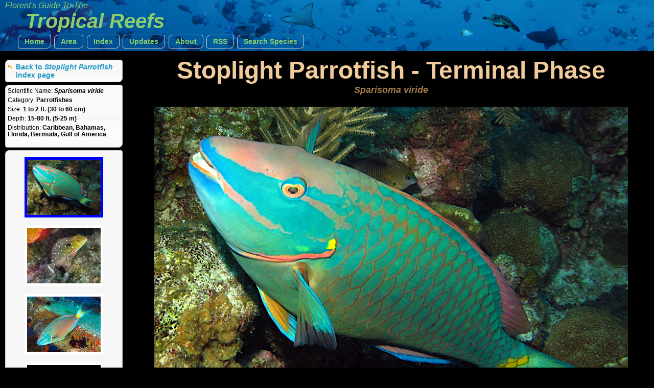

--- FILE ---
content_type: text/html
request_url: https://reefguide.org/pixhtml/stoplightparrotfish7.html
body_size: 1761
content:
<!DOCTYPE html>
<html>
    <head>
        <title>Stoplight Parrotfish - Sparisoma viride - Grand Cayman - Photo 7 - Tropical Reefs</title>
        <meta http-equiv="Content-Type" content="text/html; charset=utf-8" />
        <meta name="description" content="Stoplight Parrotfish - Sparisoma viride - Grand Cayman - Photo 7 - Tropical Reefs" />
        <meta name="keywords" content="Florent Reef Guide - Stoplight Parrotfish - Sparisoma viride - Grand Cayman - Photo 7 - Tropical Reefs" />
        <meta name="author" content="Florent Charpin" />
        
        <script type="text/javascript" src="../jquery/js/jquery-1.7.1.min.js"></script>
        <script type="text/javascript" src="../jquery/js/jquery-ui-1.8.16.custom.min.js"></script>
        <script type="text/javascript" src="../js/mainindex.js"></script>

        <link type="text/css" href="../jquery/css/ui-lightness/jquery-ui-1.8.16.custom.css" rel="Stylesheet" />	
        <link rel="stylesheet" type="text/css" href="../css/all.css" />
        <link rel="stylesheet" type="text/css" href="../css/species.css" />
        
        

<!-- Google tag (gtag.js) -->
<script async src="https://www.googletagmanager.com/gtag/js?id=G-0TCE0QXZ8J"></script>
<script>
window.dataLayer = window.dataLayer || [];
function gtag(){dataLayer.push(arguments);}
gtag('js', new Date());

gtag('config', 'G-0TCE0QXZ8J');
</script>



    
    </head>
    
     <!--
         Web site design and all photographs copyright 2004-2026 Florent Charpin. All rights reserved. Email: www@reefguide.org
    -->
    <body>
        <script>
            $(document).ready(photoInit);
        </script>
        <div id="maincontainer">

            <div id="topsection" class="banner1">
                <h4>Florent's Guide To The </h4>
                <h1>Tropical Reefs</h1>

                <ul class="topnav">
                    <li class="ba">
                        <a  href="../home.html">Home</a>
                    </li>
                    <li>
                        <span class="ba"><a>Area</a></span>
                        <ul class="subnav">
                                <li>
                                    <a href="../carib/index1.html"><div class="arrow2">&nbsp;</div>Caribbean</a>
                                  </li>
                                  <li>
                                    <a href="../indopac/index1.html"><div class="arrow2">&nbsp;</div>Pacific</a>
                                  </li>
                                  <li>
                                    <a href="../keys/index1.html"><div class="arrow2">&nbsp;</div>South Florida</a>
                                  </li>
                                  <li>
                                    <a href="../hawaii/index1.html"><div class="arrow2">&nbsp;</div>Hawaii</a>
                                  </li>
                                  <li>
                                    <a href="../index1.html"><div class="ui-icon ui-icon-check arrow"></div>Worldwide</a>
                                  </li>
                        </ul>
                    </li>
                    <li>
                        <span class="ba"><a>Index</a></span>
                        <ul class="subnav">
                                <li>
                                    <a href="../cat.html">&nbsp;By Common Names</a>
                                  </li>
                                  <li>
                                    <a href="../cat_grp.html">&nbsp;By Categories</a>
                                  </li>
                                  <li>
                                    <a href="../cat_sci.html">&nbsp;By Scientific Names</a>
                                  </li>
                        </ul>
                    </li>
                    <li class="ba">
                        <a href="../latest.html">Updates</a>
                    </li>
                    <li class="ba">
                        <a href="../about.html">About</a>
                    </li>
                    <li class="ba">
                        <a href="http://reefguide.org/reefguide.xml">RSS</a>
                    </li>
                    <li class="ba">
                        <a href="../search.html?area=0">Search Species</a>
                    </li>
                </ul>

            </div>

            <div id="contentwrapper">
                <div id="contentcolumn">
                    <div class="typetitle">Stoplight Parrotfish - Terminal Phase</div>
                    <div class="typetitlesn">Sparisoma viride</div>
                    <div style="margin: auto;" id="content">   
                            <div style="text-align: center;" id="gallerydiv">   
                                <br /><img class="selframe" src="../pix/stoplightparrotfish7.jpg" alt="Stoplight Parrotfish - Sparisoma viride" title="Stoplight Parrotfish - Sparisoma viride" />
<div>Location: Grand Cayman</div><br />

                            </div>
                    </div>
                </div>
            </div>

            <div id="leftcolumn" style="font-size: 10px;">
                <div class="innertube">
                     <div class="ui-state-default ui-corner-all infobox">
                    	<div class="navbox" style="margin-left: 0px; margin-top: 5px;  margin-bottom: 5px; ">
                    		<div class="ui-icon ui-icon-arrowreturnthick-1-w" style="float: left; display: block; vertical-align: middle"></div>
                    		<div style=" margin-left: 20px;"><a href="../stoplightparrotfish.html">Back to <i>Stoplight Parrotfish</i> index page</a></div>
                        </div>
                    </div>
                    
                     <div class="ui-state-default ui-corner-all infobox">

                        <div class="infodetails"><span class="details">Scientific Name: </span><span class="sntitle">Sparisoma viride</span></div>
                        <div class="infodetails"></div>
                        <div class="infodetails"><span class="details">Category: </span><span class="details2">Parrotfishes</span></div>
                        <div class="infodetails"><span class="details">Size: </span><span class="details2">1 to 2 ft. (30 to 60 cm)</span>&nbsp;&nbsp;</div>
                        <div class="infodetails"><span class="details">Depth: </span><span class="details2">15-80 ft. (5-25 m)</span></div>
                        <div class="infodetails"><span class="details">Distribution: </span><span class="details2">Caribbean, Bahamas, Florida, Bermuda, Gulf of America</span></div>
                        
                        <br />
                    </div>
                    
                    <div class="ui-state-default ui-corner-all infobox">
                    <br />
                     <div class="infoimg"><img src="../pix/thumb3/stoplightparrotfish7.jpg" />
<div>&nbsp;</div></div><div class="infoimg"><a href="stoplightparrotfish28.html"><img src="../pix/thumb3/stoplightparrotfish28.jpg" /></a>
<div>&nbsp;</div></div><div class="infoimg"><a href="stoplightparrotfish29.html"><img src="../pix/thumb3/stoplightparrotfish29.jpg" /></a>
<div>&nbsp;</div></div><div class="infoimg"><a href="stoplightparrotfish27.html"><img src="../pix/thumb3/stoplightparrotfish27.jpg" /></a>
<div>&nbsp;</div></div><div class="infoimg"><a href="stoplightparrotfish26.html"><img src="../pix/thumb3/stoplightparrotfish26.jpg" /></a>
<div>&nbsp;</div></div><div class="infoimg"><a href="stoplightparrotfish25.html"><img src="../pix/thumb3/stoplightparrotfish25.jpg" /></a>
<div>&nbsp;</div></div><div class="infoimg"><a href="stoplightparrotfish24.html"><img src="../pix/thumb3/stoplightparrotfish24.jpg" /></a>
<div>&nbsp;</div></div><div class="infoimg"><a href="stoplightparrotfish23.html"><img src="../pix/thumb3/stoplightparrotfish23.jpg" /></a>
<div>&nbsp;</div></div><div class="infoimg"><a href="stoplightparrotfish22.html"><img src="../pix/thumb3/stoplightparrotfish22.jpg" /></a>
<div>&nbsp;</div></div><div class="infoimg"><a href="stoplightparrotfish21.html"><img src="../pix/thumb3/stoplightparrotfish21.jpg" /></a>
<div>&nbsp;</div></div><div class="infoimg"><a href="stoplightparrotfish20.html"><img src="../pix/thumb3/stoplightparrotfish20.jpg" /></a>
<div>&nbsp;</div></div><div class="infoimg"><a href="stoplightparrotfish19.html"><img src="../pix/thumb3/stoplightparrotfish19.jpg" /></a>
<div>&nbsp;</div></div><div class="infoimg"><a href="stoplightparrotfish18.html"><img src="../pix/thumb3/stoplightparrotfish18.jpg" /></a>
<div>&nbsp;</div></div><div class="infoimg"><a href="stoplightparrotfish17.html"><img src="../pix/thumb3/stoplightparrotfish17.jpg" /></a>
<div>&nbsp;</div></div><div class="infoimg"><a href="stoplightparrotfish16.html"><img src="../pix/thumb3/stoplightparrotfish16.jpg" /></a>
<div>&nbsp;</div></div><div class="infoimg"><a href="stoplightparrotfish15.html"><img src="../pix/thumb3/stoplightparrotfish15.jpg" /></a>
<div>&nbsp;</div></div><div class="infoimg"><a href="stoplightparrotfish13.html"><img src="../pix/thumb3/stoplightparrotfish13.jpg" /></a>
<div>&nbsp;</div></div><div class="infoimg"><a href="stoplightparrotfish12.html"><img src="../pix/thumb3/stoplightparrotfish12.jpg" /></a>
<div>&nbsp;</div></div><div class="infoimg"><a href="stoplightparrotfish11.html"><img src="../pix/thumb3/stoplightparrotfish11.jpg" /></a>
<div>&nbsp;</div></div><div class="infoimg"><a href="stoplightparrotfish10.html"><img src="../pix/thumb3/stoplightparrotfish10.jpg" /></a>
<div>&nbsp;</div></div><div class="infoimg"><a href="stoplightparrotfish9.html"><img src="../pix/thumb3/stoplightparrotfish9.jpg" /></a>
<div>&nbsp;</div></div><div class="infoimg"><a href="stoplightparrotfish8.html"><img src="../pix/thumb3/stoplightparrotfish8.jpg" /></a>
<div>&nbsp;</div></div><div class="infoimg"><a href="stoplightparrotfish6.html"><img src="../pix/thumb3/stoplightparrotfish6.jpg" /></a>
<div>&nbsp;</div></div><div class="infoimg"><a href="stoplightparrotfish5.html"><img src="../pix/thumb3/stoplightparrotfish5.jpg" /></a>
<div>&nbsp;</div></div><div class="infoimg"><a href="stoplightparrotfish4.html"><img src="../pix/thumb3/stoplightparrotfish4.jpg" /></a>
<div>&nbsp;</div></div><div class="infoimg"><a href="stoplightparrotfish3.html"><img src="../pix/thumb3/stoplightparrotfish3.jpg" /></a>
<div>&nbsp;</div></div><div class="infoimg"><a href="stoplightparrotfish2.html"><img src="../pix/thumb3/stoplightparrotfish2.jpg" /></a>
<div>&nbsp;</div></div><div class="infoimg"><a href="stoplightparrotfish1.html"><img src="../pix/thumb3/stoplightparrotfish1.jpg" /></a>
<div>&nbsp;</div></div><div class="infoimg"><a href="stoplightparrotfish14.html"><img src="../pix/thumb3/stoplightparrotfish14.jpg" /></a>
<div>&nbsp;</div></div>
                    </div>
                    
                    <br />
                    All Photographs<br />
                    &copy; 2026 Florent Charpin
              </div>

            </div>



        </div>
    </body>

</html>